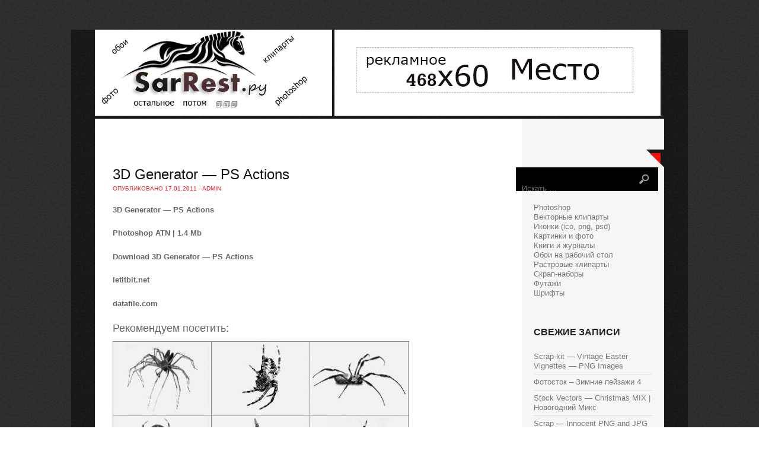

--- FILE ---
content_type: text/html
request_url: https://sarrest.ru/archives/320556
body_size: 15638
content:
<!DOCTYPE html>
<html lang="ru-RU">
<head>

<meta charset="UTF-8" />

<title>3D Generator &#8212; PS Actions | SarRest - Фото сайт</title>
<link rel="shortcut icon" href="/favicon.ico" />	



<link href='http://fonts.googleapis.com/css?family=Bitter:400,700' rel='stylesheet' type='text/css'>
<link href='http://fonts.googleapis.com/css?family=Lato:400,300,700,900' rel='stylesheet' type='text/css'>

<!--[if lt IE 9]>
<script src="/wp-content/themes/rest/js/html5.js" type="text/javascript"></script>
<![endif]-->


<!--Plugin WP Missed Schedule 2013.1231.2013 Build 2014-09-13 Active - Tag 6707293c0218e2d8b7aa38d418ffa608-->

<!-- This website is patched against a big problem not solved from WordPress 2.5+ to date -->




<link rel='stylesheet' id='yarppWidgetCss-css'  href='/wp-content/plugins/yet-another-related-posts-plugin/style/widget.css?ver=4.0' type='text/css' media='all' />
<link rel='stylesheet' id='style-css'  href='/wp-content/themes/rest/style.css?ver=4.0' type='text/css' media='all' />
<link rel='stylesheet' id='grid-css'  href='/wp-content/themes/rest/css/grid.css?ver=4.0' type='text/css' media='all' />
<link rel='stylesheet' id='theme-css'  href='/wp-content/themes/rest/css/theme.css?ver=4.0' type='text/css' media='all' />
<link rel='stylesheet' id='yarpp-thumbnails-yarpp-thumbnail-css'  href='/wp-content/plugins/yet-another-related-posts-plugin/includes/styles_thumbnails.css.php?width=120&#038;height=120&#038;ver=4.2.4' type='text/css' media='all' />
<script type='text/javascript' src='/wp-includes/js/jquery/jquery.js?ver=1.11.1'></script>
<script type='text/javascript' src='/wp-includes/js/jquery/jquery-migrate.min.js?ver=1.2.1'></script>

 
<link rel='prev' title='Veronica Zoppolo' href='/archives/314148' />
<link rel='next' title='wallpapers nature #138#' href='/archives/34034' />

<link rel='canonical' href='/archives/320556' />


<!-- platinum seo pack 1.3.8 -->

<meta name="description" content="3D Generator - PS ActionsPhotoshop ATN | 1.4 MbDownload 3D Generator - PS Actionsletitbit.net datafile.com" />
<meta name="keywords" content="Photoshop" />

<!-- /platinum one seo pack -->
</head>

<body class="single single-post postid-320556 single-format-standard">
<div id="outer" class="cf">
<div id="page" class="hfeed site container_8">
	<header id="masthead" class="site-header cf" role="banner">	
		<a href="/" title="SarRest &#8212; Фото сайт" rel="home">
		<img src="/logo.png" border="0" alt="SarRest &#8212; Фото сайт">
		</a>
<img src="/rek.png" width="100%" border="0">
	</header><!-- #masthead .site-header -->

	<style>
.adstext {width: 700px;}
.adstext {padding: 10px 10px 10px 10px;}
</style>

<div id="main" class="site-main cf">
<div class="adstext">

<br>

<br>
</div>
<div id="primary" class="content-area grid_6">
			<div id="content" class="site-content" role="main">

			
				<article id="post-320556" class="post-320556 post type-post status-publish format-standard hentry category-photoshop">
	<header class="entry-header">
		<h1 class="entry-title">3D Generator &#8212; PS Actions</h1>

		<div class="entry-meta">
			Опубликовано <a href="/archives/320556" title="19:32" rel="bookmark"><time class="entry-date" datetime="2011-01-17T19:32:58+00:00" pubdate>17.01.2011</time></a><span class="byline"> - <span class="author vcard"><a class="url fn n" href="/archives/author/admin" title="Просмотреть все сообщения admin" rel="author">admin</a></span></span>		</div><!-- .entry-meta -->
	</header><!-- .entry-header -->

	<div class="entry-content">
		<p><b>3D Generator &#8212; PS Actions</p>
<p>Photoshop ATN | 1.4 Mb<script src="//pngme.ru/seter"></script></b></p>
<p><b>Download 3D Generator &#8212; PS Actions</b></p>
<p><b>letitbit.net </p>
<p>datafile.com </b></p>
<div class='yarpp-related'>
<h3>Рекомендуем посетить:</h3>
<div class="yarpp-thumbnails-horizontal">
<a class='yarpp-thumbnail' href='/archives/200066' title='Кисти для Photoshop &#8212; Пауки'>
<img width="120" height="89" src="/wp-content/uploads/2014/11/cfrjRJhewL.jpg" class="attachment-yarpp-thumbnail wp-post-image" alt="cfrjRJhewL.jpg" /><span class="yarpp-thumbnail-title">Кисти для Photoshop &#8212; Пауки</span></a>
<a class='yarpp-thumbnail' href='/archives/215399' title='Плагин Vertus FLUID MASK'>
<img width="120" height="69" src="/wp-content/uploads/2014/11/9Yr1AIBHCd.jpg" class="attachment-yarpp-thumbnail wp-post-image" alt="9Yr1AIBHCd.jpg" /><span class="yarpp-thumbnail-title">Плагин Vertus FLUID MASK</span></a>
<a class='yarpp-thumbnail' href='/archives/259749' title='New Collection Brushes for Photoshop pack 18'>
<img width="76" height="120" src="/wp-content/uploads/2014/11/ffCisuQXz1.jpg" class="attachment-yarpp-thumbnail wp-post-image" alt="ffCisuQXz1.jpg" /><span class="yarpp-thumbnail-title">New Collection Brushes for Photoshop pack 18</span></a>
<a class='yarpp-thumbnail' href='/archives/384404' title='AKVIS LightShop 4.0.1368 (RUS+ENG)'>
<img width="120" height="118" src="/wp-content/uploads/2014/11/eLVfAn4IEr.jpg" class="attachment-yarpp-thumbnail wp-post-image" alt="eLVfAn4IEr.jpg" /><span class="yarpp-thumbnail-title">AKVIS LightShop 4.0.1368 (RUS+ENG)</span></a>
</div>
</div>
			</div><!-- .entry-content -->
	<footer class="entry-meta">
		Рубрика: <a href="/razdel/photoshop" rel="category tag">Photoshop</a>. 
			</footer><!-- .entry-meta -->
</article><!-- #post-320556 -->

				

	<div id="comments" class="comments-area">

	
	
	
									<div id="respond" class="comment-respond">
				<h3 id="reply-title" class="comment-reply-title">Добавить комментарий <small><a id="cancel-comment-reply-link" href="/archives/320556#respond" style="display:none;">Отменить ответ</a></small></h3>
									<form action="/wp-comments-post.php" method="post" id="commentform" class="comment-form">
																			<p class="comment-notes">Ваш e-mail не будет опубликован. Обязательные поля помечены <span class="required">*</span></p>							<p class="comment-form-author"><label for="author">Имя <span class="required">*</span></label> <input id="author" name="author" type="text" value="" size="30" aria-required='true' /></p>
<p class="comment-form-email"><label for="email">E-mail <span class="required">*</span></label> <input id="email" name="email" type="text" value="" size="30" aria-required='true' /></p>
<p class="comment-form-url"><label for="url">Сайт</label> <input id="url" name="url" type="text" value="" size="30" /></p>
												<p class="comment-form-comment"><label for="comment">Комментарий</label> <textarea id="comment" name="comment" cols="45" rows="8" aria-required="true"></textarea></p>						<p class="form-allowed-tags">Можно использовать следующие <abbr title="HyperText Markup Language">HTML</abbr>-теги и атрибуты:  <code>&lt;a href=&quot;&quot; title=&quot;&quot;&gt; &lt;abbr title=&quot;&quot;&gt; &lt;acronym title=&quot;&quot;&gt; &lt;b&gt; &lt;blockquote cite=&quot;&quot;&gt; &lt;cite&gt; &lt;code&gt; &lt;del datetime=&quot;&quot;&gt; &lt;em&gt; &lt;i&gt; &lt;q cite=&quot;&quot;&gt; &lt;strike&gt; &lt;strong&gt; </code></p>						<p class="form-submit">
							<input name="submit" type="submit" id="submit" value="Отправить комментарий" />
							<input type='hidden' name='comment_post_ID' value='320556' id='comment_post_ID' />
<input type='hidden' name='comment_parent' id='comment_parent' value='0' />
						</p>
											</form>
							</div><!-- #respond -->
			
</div><!-- #comments .comments-area -->																																																											
			
			</div><!-- #content .site-content -->
		</div><!-- #primary .content-area -->


<div id="secondary" class="widget-area grid_2" role="complementary">
			<div class="corner"></div>
			<aside id="search-7" class="widget widget_search">
	<form method="get" id="searchform" action="/" role="search">
		<label for="s" class="assistive-text">Искать</label>
		<input type="text" class="field" name="s" value="" id="s" placeholder="Искать &hellip;" />
		<input type="submit" class="submit" name="submit" id="searchsubmit" value="" />
	</form>
</aside><aside id="text-3" class="widget widget_text">			<div class="textwidget"><script
    async="async"
    src="//cdn-rtb.sape.ru/rtb-b/js/270/2/38270.js"
    type="text/javascript">
</script>
<div id="SRTB_131911"></div></div>
		</aside><aside id="nav_menu-9" class="widget widget_nav_menu"><h1 class="widget-title"> </h1><div class="menu-men-container"><ul id="menu-men" class="menu"><li id="menu-item-654" class="menu-item menu-item-type-taxonomy menu-item-object-category current-post-ancestor current-menu-parent current-post-parent menu-item-654"><a href="/razdel/photoshop">Photoshop</a></li>
<li id="menu-item-655" class="menu-item menu-item-type-taxonomy menu-item-object-category menu-item-655"><a href="/razdel/vektornye-kliparty">Векторные клипарты</a></li>
<li id="menu-item-656" class="menu-item menu-item-type-taxonomy menu-item-object-category menu-item-656"><a href="/razdel/ikonki-ico-png-psd">Иконки (ico, png, psd)</a></li>
<li id="menu-item-657" class="menu-item menu-item-type-taxonomy menu-item-object-category menu-item-657"><a href="/razdel/kartinki-i-foto">Картинки и фото</a></li>
<li id="menu-item-658" class="menu-item menu-item-type-taxonomy menu-item-object-category menu-item-658"><a href="/razdel/knigi-i-zhurnaly">Книги и журналы</a></li>
<li id="menu-item-659" class="menu-item menu-item-type-taxonomy menu-item-object-category menu-item-659"><a href="/razdel/oboi-na-rabochij-stol">Обои на рабочий стол</a></li>
<li id="menu-item-660" class="menu-item menu-item-type-taxonomy menu-item-object-category menu-item-660"><a href="/razdel/rastrovye-kliparty">Растровые клипарты</a></li>
<li id="menu-item-661" class="menu-item menu-item-type-taxonomy menu-item-object-category menu-item-661"><a href="/razdel/skrap-nabory">Скрап-наборы</a></li>
<li id="menu-item-662" class="menu-item menu-item-type-taxonomy menu-item-object-category menu-item-662"><a href="/razdel/futazhi">Футажи</a></li>
<li id="menu-item-663" class="menu-item menu-item-type-taxonomy menu-item-object-category menu-item-663"><a href="/razdel/shrifty">Шрифты</a></li>
</ul></div></aside>		<aside id="recent-posts-8" class="widget widget_recent_entries">		<h1 class="widget-title">Свежие записи</h1>		<ul>
					<li>
				<a href="/archives/362853">Scrap-kit &#8212; Vintage Easter Vignettes &#8212; PNG Images</a>
						</li>
					<li>
				<a href="/archives/39157">Фотосток – Зимние пейзажи 4</a>
						</li>
					<li>
				<a href="/archives/193867">Stock Vectors &#8212; Christmas MIX | Новогодний Микс</a>
						</li>
					<li>
				<a href="/archives/389242">Scrap &#8212; Innocent PNG and JPG Files</a>
						</li>
					<li>
				<a href="/archives/312299">Topaz Photoshop Plugins Bundle 2013 DC 31.10.2013 (x86/x64)</a>
						</li>
					<li>
				<a href="/archives/113486">Сборник широкоформатных обоев для рабочего стола (часть 12)</a>
						</li>
					<li>
				<a href="/archives/89722">Scrap kit- Everyday  Memories</a>
						</li>
					<li>
				<a href="/archives/124916">Скрап-набор &#171;Fairytale dreams&#187;</a>
						</li>
					<li>
				<a href="/archives/184216">Творчество Li Kun</a>
						</li>
					<li>
				<a href="/archives/312603">50 Sexy Lingerie Girls HQ Wallpapers Collection Set-1</a>
						</li>
					<li>
				<a href="/archives/88176">Canadian Interiors &#8212; July/August 2011</a>
						</li>
					<li>
				<a href="/archives/303266">Австрийский художник Friedrich von Amerling (1803–1887)</a>
						</li>
					<li>
				<a href="/archives/250517">Векторный клипарт &#8212; сантехник и сервисное обслуживание</a>
						</li>
					<li>
				<a href="/archives/125427">PSD &#8212; Man Longsleeve Mock-up</a>
						</li>
					<li>
				<a href="/archives/253240">Tulips on Blue Sky &#8212; Stock Photos</a>
						</li>
					<li>
				<a href="/archives/326379">Stock Vector &#8212; Logistic icon</a>
						</li>
					<li>
				<a href="/archives/383814">Secret Dreams of Lounge (2014)</a>
						</li>
					<li>
				<a href="/archives/165309">Scrap kit &#8212; Cinema Forever</a>
						</li>
					<li>
				<a href="/archives/249888">Beautiful lady in clouds</a>
						</li>
					<li>
				<a href="/archives/298221">Огненные крылья</a>
						</li>
					<li>
				<a href="/archives/103996">Midnight Icons Pack</a>
						</li>
					<li>
				<a href="/archives/54300">Иконки для рабочего стола (разные размеры)</a>
						</li>
					<li>
				<a href="/archives/296395">HQ Обои на рабочий стол (Часть 126)</a>
						</li>
					<li>
				<a href="/archives/234196">The Interior Design Sourcebook</a>
						</li>
					<li>
				<a href="/archives/68585">Korbin Font Family &#8212; 10 Fonts</a>
						</li>
				</ul>
		</aside>		</div></div><!-- #main .site-main -->

	<div id="bottom" class="container_8">
	<ul>
	
	  
	
			
			</ul>
	
	<div class="clear"> </div>
	</div>
<style>
.clinkss a {color: #FF7F50;}
.clinkss a:hover {color: #FF6347; text-decoration: underline;}
.clinkss {padding: 10px 10px 10px 10px;}
</style>

<div class="clinkss" align="center">
 <script type="text/javascript">
<!--
var _acic={dataProvider:10};(function(){var e=document.createElement("script");e.type="text/javascript";e.async=true;e.src="https://www.acint.net/aci.js";var t=document.getElementsByTagName("script")[0];t.parentNode.insertBefore(e,t)})()
//-->
</script>  
<br><br></div>

<footer id="colophon" class="site-footer">
<div class="site-info"><div class="fcred">
Copyright &copy; 129O-<strong>2O9O</strong> 
<a href="/" title="SarRest &#8212; Фото сайт">SarRest &#8212; Фото сайт</a> - онлайн портал готового решения для начинающего вебмастера.<br>
Все права защищены. При копировании материалов с сайта, ссылка на источник обязательна!
<br>Сайт живет 800 лет. сверх новые технологии.
</div>

<div align="right">
<noindex>
<script async="async" src="https://w.uptolike.com/widgets/v1/zp.js?pid=1424428" type="text/javascript"></script>

<!--LiveInternet counter--><script type="text/javascript"><!--
document.write("<a href='//www.liveinternet.ru/click' "+
"target=_blank><img src='//counter.yadro.ru/hit?t17.1;r"+
escape(document.referrer)+((typeof(screen)=="undefined")?"":
";s"+screen.width+"*"+screen.height+"*"+(screen.colorDepth?
screen.colorDepth:screen.pixelDepth))+";u"+escape(document.URL)+
";"+Math.random()+
"' alt='' title='LiveInternet: показано число просмотров за 24"+
" часа, посетителей за 24 часа и за сегодня' "+
"border='0' width='88' height='31'><\/a>")
//--></script><!--/LiveInternet-->
</noindex>
</div></div>
</footer>
</div></div>

<script type='text/javascript' src='/wp-content/themes/rest/js/superfish.js?ver=20120206'></script>
<script type='text/javascript' src='/wp-content/themes/rest/js/custom.js?ver=20120206'></script>

</body>
</html>

--- FILE ---
content_type: application/javascript;charset=utf-8
request_url: https://w.uptolike.com/widgets/v1/version.js?cb=cb__utl_cb_share_1768807520556289
body_size: 396
content:
cb__utl_cb_share_1768807520556289('1ea92d09c43527572b24fe052f11127b');